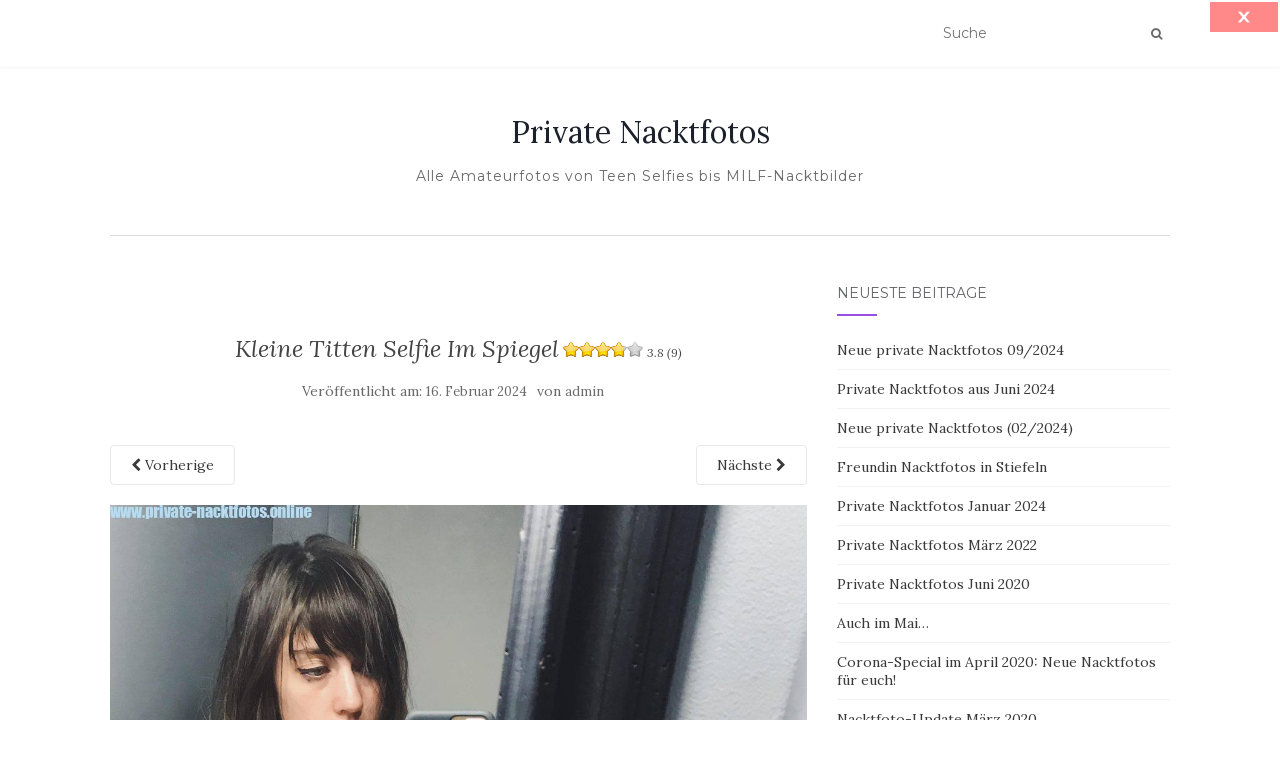

--- FILE ---
content_type: text/html; charset=UTF-8
request_url: https://www.private-nacktfotos.online/neue-private-nacktfotos-02-2024/kleine-titten-selfie-im-spiegel-2/
body_size: 11143
content:
<!doctype html>
	<!--[if !IE]>
	<html class="no-js non-ie" lang="de"> <![endif]-->
	<!--[if IE 7 ]>
	<html class="no-js ie7" lang="de"> <![endif]-->
	<!--[if IE 8 ]>
	<html class="no-js ie8" lang="de"> <![endif]-->
	<!--[if IE 9 ]>
	<html class="no-js ie9" lang="de"> <![endif]-->
	<!--[if gt IE 9]><!-->
<html class="no-js" lang="de"> <!--<![endif]-->
<head>
<meta charset="UTF-8">
<meta name="viewport" content="width=device-width, initial-scale=1">
<link rel="profile" href="http://gmpg.org/xfn/11">
<link rel="pingback" href="https://www.private-nacktfotos.online/xmlrpc.php">

<title>Kleine Titten Selfie Im Spiegel &#8211; Private Nacktfotos</title>
<meta name='robots' content='max-image-preview:large' />
	<style>img:is([sizes="auto" i], [sizes^="auto," i]) { contain-intrinsic-size: 3000px 1500px }</style>
	<link rel='dns-prefetch' href='//www.googletagmanager.com' />
<link rel='dns-prefetch' href='//fonts.googleapis.com' />
<link rel="alternate" type="application/rss+xml" title="Private Nacktfotos &raquo; Feed" href="https://www.private-nacktfotos.online/feed/" />
<link rel="alternate" type="application/rss+xml" title="Private Nacktfotos &raquo; Kommentar-Feed" href="https://www.private-nacktfotos.online/comments/feed/" />
<script type="text/javascript">
/* <![CDATA[ */
window._wpemojiSettings = {"baseUrl":"https:\/\/s.w.org\/images\/core\/emoji\/15.0.3\/72x72\/","ext":".png","svgUrl":"https:\/\/s.w.org\/images\/core\/emoji\/15.0.3\/svg\/","svgExt":".svg","source":{"concatemoji":"https:\/\/www.private-nacktfotos.online\/wp-includes\/js\/wp-emoji-release.min.js?ver=6.7.4"}};
/*! This file is auto-generated */
!function(i,n){var o,s,e;function c(e){try{var t={supportTests:e,timestamp:(new Date).valueOf()};sessionStorage.setItem(o,JSON.stringify(t))}catch(e){}}function p(e,t,n){e.clearRect(0,0,e.canvas.width,e.canvas.height),e.fillText(t,0,0);var t=new Uint32Array(e.getImageData(0,0,e.canvas.width,e.canvas.height).data),r=(e.clearRect(0,0,e.canvas.width,e.canvas.height),e.fillText(n,0,0),new Uint32Array(e.getImageData(0,0,e.canvas.width,e.canvas.height).data));return t.every(function(e,t){return e===r[t]})}function u(e,t,n){switch(t){case"flag":return n(e,"\ud83c\udff3\ufe0f\u200d\u26a7\ufe0f","\ud83c\udff3\ufe0f\u200b\u26a7\ufe0f")?!1:!n(e,"\ud83c\uddfa\ud83c\uddf3","\ud83c\uddfa\u200b\ud83c\uddf3")&&!n(e,"\ud83c\udff4\udb40\udc67\udb40\udc62\udb40\udc65\udb40\udc6e\udb40\udc67\udb40\udc7f","\ud83c\udff4\u200b\udb40\udc67\u200b\udb40\udc62\u200b\udb40\udc65\u200b\udb40\udc6e\u200b\udb40\udc67\u200b\udb40\udc7f");case"emoji":return!n(e,"\ud83d\udc26\u200d\u2b1b","\ud83d\udc26\u200b\u2b1b")}return!1}function f(e,t,n){var r="undefined"!=typeof WorkerGlobalScope&&self instanceof WorkerGlobalScope?new OffscreenCanvas(300,150):i.createElement("canvas"),a=r.getContext("2d",{willReadFrequently:!0}),o=(a.textBaseline="top",a.font="600 32px Arial",{});return e.forEach(function(e){o[e]=t(a,e,n)}),o}function t(e){var t=i.createElement("script");t.src=e,t.defer=!0,i.head.appendChild(t)}"undefined"!=typeof Promise&&(o="wpEmojiSettingsSupports",s=["flag","emoji"],n.supports={everything:!0,everythingExceptFlag:!0},e=new Promise(function(e){i.addEventListener("DOMContentLoaded",e,{once:!0})}),new Promise(function(t){var n=function(){try{var e=JSON.parse(sessionStorage.getItem(o));if("object"==typeof e&&"number"==typeof e.timestamp&&(new Date).valueOf()<e.timestamp+604800&&"object"==typeof e.supportTests)return e.supportTests}catch(e){}return null}();if(!n){if("undefined"!=typeof Worker&&"undefined"!=typeof OffscreenCanvas&&"undefined"!=typeof URL&&URL.createObjectURL&&"undefined"!=typeof Blob)try{var e="postMessage("+f.toString()+"("+[JSON.stringify(s),u.toString(),p.toString()].join(",")+"));",r=new Blob([e],{type:"text/javascript"}),a=new Worker(URL.createObjectURL(r),{name:"wpTestEmojiSupports"});return void(a.onmessage=function(e){c(n=e.data),a.terminate(),t(n)})}catch(e){}c(n=f(s,u,p))}t(n)}).then(function(e){for(var t in e)n.supports[t]=e[t],n.supports.everything=n.supports.everything&&n.supports[t],"flag"!==t&&(n.supports.everythingExceptFlag=n.supports.everythingExceptFlag&&n.supports[t]);n.supports.everythingExceptFlag=n.supports.everythingExceptFlag&&!n.supports.flag,n.DOMReady=!1,n.readyCallback=function(){n.DOMReady=!0}}).then(function(){return e}).then(function(){var e;n.supports.everything||(n.readyCallback(),(e=n.source||{}).concatemoji?t(e.concatemoji):e.wpemoji&&e.twemoji&&(t(e.twemoji),t(e.wpemoji)))}))}((window,document),window._wpemojiSettings);
/* ]]> */
</script>
<style id='wp-emoji-styles-inline-css' type='text/css'>

	img.wp-smiley, img.emoji {
		display: inline !important;
		border: none !important;
		box-shadow: none !important;
		height: 1em !important;
		width: 1em !important;
		margin: 0 0.07em !important;
		vertical-align: -0.1em !important;
		background: none !important;
		padding: 0 !important;
	}
</style>
<link rel='stylesheet' id='wp-block-library-css' href='https://www.private-nacktfotos.online/wp-includes/css/dist/block-library/style.min.css?ver=6.7.4' type='text/css' media='all' />
<style id='classic-theme-styles-inline-css' type='text/css'>
/*! This file is auto-generated */
.wp-block-button__link{color:#fff;background-color:#32373c;border-radius:9999px;box-shadow:none;text-decoration:none;padding:calc(.667em + 2px) calc(1.333em + 2px);font-size:1.125em}.wp-block-file__button{background:#32373c;color:#fff;text-decoration:none}
</style>
<style id='global-styles-inline-css' type='text/css'>
:root{--wp--preset--aspect-ratio--square: 1;--wp--preset--aspect-ratio--4-3: 4/3;--wp--preset--aspect-ratio--3-4: 3/4;--wp--preset--aspect-ratio--3-2: 3/2;--wp--preset--aspect-ratio--2-3: 2/3;--wp--preset--aspect-ratio--16-9: 16/9;--wp--preset--aspect-ratio--9-16: 9/16;--wp--preset--color--black: #000000;--wp--preset--color--cyan-bluish-gray: #abb8c3;--wp--preset--color--white: #ffffff;--wp--preset--color--pale-pink: #f78da7;--wp--preset--color--vivid-red: #cf2e2e;--wp--preset--color--luminous-vivid-orange: #ff6900;--wp--preset--color--luminous-vivid-amber: #fcb900;--wp--preset--color--light-green-cyan: #7bdcb5;--wp--preset--color--vivid-green-cyan: #00d084;--wp--preset--color--pale-cyan-blue: #8ed1fc;--wp--preset--color--vivid-cyan-blue: #0693e3;--wp--preset--color--vivid-purple: #9b51e0;--wp--preset--gradient--vivid-cyan-blue-to-vivid-purple: linear-gradient(135deg,rgba(6,147,227,1) 0%,rgb(155,81,224) 100%);--wp--preset--gradient--light-green-cyan-to-vivid-green-cyan: linear-gradient(135deg,rgb(122,220,180) 0%,rgb(0,208,130) 100%);--wp--preset--gradient--luminous-vivid-amber-to-luminous-vivid-orange: linear-gradient(135deg,rgba(252,185,0,1) 0%,rgba(255,105,0,1) 100%);--wp--preset--gradient--luminous-vivid-orange-to-vivid-red: linear-gradient(135deg,rgba(255,105,0,1) 0%,rgb(207,46,46) 100%);--wp--preset--gradient--very-light-gray-to-cyan-bluish-gray: linear-gradient(135deg,rgb(238,238,238) 0%,rgb(169,184,195) 100%);--wp--preset--gradient--cool-to-warm-spectrum: linear-gradient(135deg,rgb(74,234,220) 0%,rgb(151,120,209) 20%,rgb(207,42,186) 40%,rgb(238,44,130) 60%,rgb(251,105,98) 80%,rgb(254,248,76) 100%);--wp--preset--gradient--blush-light-purple: linear-gradient(135deg,rgb(255,206,236) 0%,rgb(152,150,240) 100%);--wp--preset--gradient--blush-bordeaux: linear-gradient(135deg,rgb(254,205,165) 0%,rgb(254,45,45) 50%,rgb(107,0,62) 100%);--wp--preset--gradient--luminous-dusk: linear-gradient(135deg,rgb(255,203,112) 0%,rgb(199,81,192) 50%,rgb(65,88,208) 100%);--wp--preset--gradient--pale-ocean: linear-gradient(135deg,rgb(255,245,203) 0%,rgb(182,227,212) 50%,rgb(51,167,181) 100%);--wp--preset--gradient--electric-grass: linear-gradient(135deg,rgb(202,248,128) 0%,rgb(113,206,126) 100%);--wp--preset--gradient--midnight: linear-gradient(135deg,rgb(2,3,129) 0%,rgb(40,116,252) 100%);--wp--preset--font-size--small: 13px;--wp--preset--font-size--medium: 20px;--wp--preset--font-size--large: 36px;--wp--preset--font-size--x-large: 42px;--wp--preset--spacing--20: 0.44rem;--wp--preset--spacing--30: 0.67rem;--wp--preset--spacing--40: 1rem;--wp--preset--spacing--50: 1.5rem;--wp--preset--spacing--60: 2.25rem;--wp--preset--spacing--70: 3.38rem;--wp--preset--spacing--80: 5.06rem;--wp--preset--shadow--natural: 6px 6px 9px rgba(0, 0, 0, 0.2);--wp--preset--shadow--deep: 12px 12px 50px rgba(0, 0, 0, 0.4);--wp--preset--shadow--sharp: 6px 6px 0px rgba(0, 0, 0, 0.2);--wp--preset--shadow--outlined: 6px 6px 0px -3px rgba(255, 255, 255, 1), 6px 6px rgba(0, 0, 0, 1);--wp--preset--shadow--crisp: 6px 6px 0px rgba(0, 0, 0, 1);}:where(.is-layout-flex){gap: 0.5em;}:where(.is-layout-grid){gap: 0.5em;}body .is-layout-flex{display: flex;}.is-layout-flex{flex-wrap: wrap;align-items: center;}.is-layout-flex > :is(*, div){margin: 0;}body .is-layout-grid{display: grid;}.is-layout-grid > :is(*, div){margin: 0;}:where(.wp-block-columns.is-layout-flex){gap: 2em;}:where(.wp-block-columns.is-layout-grid){gap: 2em;}:where(.wp-block-post-template.is-layout-flex){gap: 1.25em;}:where(.wp-block-post-template.is-layout-grid){gap: 1.25em;}.has-black-color{color: var(--wp--preset--color--black) !important;}.has-cyan-bluish-gray-color{color: var(--wp--preset--color--cyan-bluish-gray) !important;}.has-white-color{color: var(--wp--preset--color--white) !important;}.has-pale-pink-color{color: var(--wp--preset--color--pale-pink) !important;}.has-vivid-red-color{color: var(--wp--preset--color--vivid-red) !important;}.has-luminous-vivid-orange-color{color: var(--wp--preset--color--luminous-vivid-orange) !important;}.has-luminous-vivid-amber-color{color: var(--wp--preset--color--luminous-vivid-amber) !important;}.has-light-green-cyan-color{color: var(--wp--preset--color--light-green-cyan) !important;}.has-vivid-green-cyan-color{color: var(--wp--preset--color--vivid-green-cyan) !important;}.has-pale-cyan-blue-color{color: var(--wp--preset--color--pale-cyan-blue) !important;}.has-vivid-cyan-blue-color{color: var(--wp--preset--color--vivid-cyan-blue) !important;}.has-vivid-purple-color{color: var(--wp--preset--color--vivid-purple) !important;}.has-black-background-color{background-color: var(--wp--preset--color--black) !important;}.has-cyan-bluish-gray-background-color{background-color: var(--wp--preset--color--cyan-bluish-gray) !important;}.has-white-background-color{background-color: var(--wp--preset--color--white) !important;}.has-pale-pink-background-color{background-color: var(--wp--preset--color--pale-pink) !important;}.has-vivid-red-background-color{background-color: var(--wp--preset--color--vivid-red) !important;}.has-luminous-vivid-orange-background-color{background-color: var(--wp--preset--color--luminous-vivid-orange) !important;}.has-luminous-vivid-amber-background-color{background-color: var(--wp--preset--color--luminous-vivid-amber) !important;}.has-light-green-cyan-background-color{background-color: var(--wp--preset--color--light-green-cyan) !important;}.has-vivid-green-cyan-background-color{background-color: var(--wp--preset--color--vivid-green-cyan) !important;}.has-pale-cyan-blue-background-color{background-color: var(--wp--preset--color--pale-cyan-blue) !important;}.has-vivid-cyan-blue-background-color{background-color: var(--wp--preset--color--vivid-cyan-blue) !important;}.has-vivid-purple-background-color{background-color: var(--wp--preset--color--vivid-purple) !important;}.has-black-border-color{border-color: var(--wp--preset--color--black) !important;}.has-cyan-bluish-gray-border-color{border-color: var(--wp--preset--color--cyan-bluish-gray) !important;}.has-white-border-color{border-color: var(--wp--preset--color--white) !important;}.has-pale-pink-border-color{border-color: var(--wp--preset--color--pale-pink) !important;}.has-vivid-red-border-color{border-color: var(--wp--preset--color--vivid-red) !important;}.has-luminous-vivid-orange-border-color{border-color: var(--wp--preset--color--luminous-vivid-orange) !important;}.has-luminous-vivid-amber-border-color{border-color: var(--wp--preset--color--luminous-vivid-amber) !important;}.has-light-green-cyan-border-color{border-color: var(--wp--preset--color--light-green-cyan) !important;}.has-vivid-green-cyan-border-color{border-color: var(--wp--preset--color--vivid-green-cyan) !important;}.has-pale-cyan-blue-border-color{border-color: var(--wp--preset--color--pale-cyan-blue) !important;}.has-vivid-cyan-blue-border-color{border-color: var(--wp--preset--color--vivid-cyan-blue) !important;}.has-vivid-purple-border-color{border-color: var(--wp--preset--color--vivid-purple) !important;}.has-vivid-cyan-blue-to-vivid-purple-gradient-background{background: var(--wp--preset--gradient--vivid-cyan-blue-to-vivid-purple) !important;}.has-light-green-cyan-to-vivid-green-cyan-gradient-background{background: var(--wp--preset--gradient--light-green-cyan-to-vivid-green-cyan) !important;}.has-luminous-vivid-amber-to-luminous-vivid-orange-gradient-background{background: var(--wp--preset--gradient--luminous-vivid-amber-to-luminous-vivid-orange) !important;}.has-luminous-vivid-orange-to-vivid-red-gradient-background{background: var(--wp--preset--gradient--luminous-vivid-orange-to-vivid-red) !important;}.has-very-light-gray-to-cyan-bluish-gray-gradient-background{background: var(--wp--preset--gradient--very-light-gray-to-cyan-bluish-gray) !important;}.has-cool-to-warm-spectrum-gradient-background{background: var(--wp--preset--gradient--cool-to-warm-spectrum) !important;}.has-blush-light-purple-gradient-background{background: var(--wp--preset--gradient--blush-light-purple) !important;}.has-blush-bordeaux-gradient-background{background: var(--wp--preset--gradient--blush-bordeaux) !important;}.has-luminous-dusk-gradient-background{background: var(--wp--preset--gradient--luminous-dusk) !important;}.has-pale-ocean-gradient-background{background: var(--wp--preset--gradient--pale-ocean) !important;}.has-electric-grass-gradient-background{background: var(--wp--preset--gradient--electric-grass) !important;}.has-midnight-gradient-background{background: var(--wp--preset--gradient--midnight) !important;}.has-small-font-size{font-size: var(--wp--preset--font-size--small) !important;}.has-medium-font-size{font-size: var(--wp--preset--font-size--medium) !important;}.has-large-font-size{font-size: var(--wp--preset--font-size--large) !important;}.has-x-large-font-size{font-size: var(--wp--preset--font-size--x-large) !important;}
:where(.wp-block-post-template.is-layout-flex){gap: 1.25em;}:where(.wp-block-post-template.is-layout-grid){gap: 1.25em;}
:where(.wp-block-columns.is-layout-flex){gap: 2em;}:where(.wp-block-columns.is-layout-grid){gap: 2em;}
:root :where(.wp-block-pullquote){font-size: 1.5em;line-height: 1.6;}
</style>
<link rel='stylesheet' id='yasrcss-css' href='https://www.private-nacktfotos.online/wp-content/plugins/yet-another-stars-rating/includes/css/yasr.css?ver=3.4.13' type='text/css' media='all' />
<style id='yasrcss-inline-css' type='text/css'>

            .yasr-star-rating {
                background-image: url('https://www.private-nacktfotos.online/wp-content/plugins/yet-another-stars-rating/includes/img/star_oxy_0.svg');
            }
            .yasr-star-rating .yasr-star-value {
                background: url('https://www.private-nacktfotos.online/wp-content/plugins/yet-another-stars-rating/includes/img/star_oxy_1.svg') ;
            }
</style>
<link rel='stylesheet' id='activello-bootstrap-css' href='https://www.private-nacktfotos.online/wp-content/themes/activello/assets/css/bootstrap.min.css?ver=6.7.4' type='text/css' media='all' />
<link rel='stylesheet' id='activello-icons-css' href='https://www.private-nacktfotos.online/wp-content/themes/activello/assets/css/font-awesome.min.css?ver=6.7.4' type='text/css' media='all' />
<link rel='stylesheet' id='activello-fonts-css' href='//fonts.googleapis.com/css?family=Lora%3A400%2C400italic%2C700%2C700italic%7CMontserrat%3A400%2C700%7CMaven+Pro%3A400%2C700&#038;ver=6.7.4' type='text/css' media='all' />
<link rel='stylesheet' id='activello-style-css' href='https://www.private-nacktfotos.online/wp-content/themes/activello/style.css?ver=6.7.4' type='text/css' media='all' />
<script type="text/javascript" src="https://www.private-nacktfotos.online/wp-includes/js/jquery/jquery.min.js?ver=3.7.1" id="jquery-core-js"></script>
<script type="text/javascript" src="https://www.private-nacktfotos.online/wp-includes/js/jquery/jquery-migrate.min.js?ver=3.4.1" id="jquery-migrate-js"></script>
<script type="text/javascript" src="https://www.private-nacktfotos.online/wp-content/themes/activello/assets/js/vendor/modernizr.min.js?ver=6.7.4" id="activello-modernizr-js"></script>
<script type="text/javascript" src="https://www.private-nacktfotos.online/wp-content/themes/activello/assets/js/vendor/bootstrap.min.js?ver=6.7.4" id="activello-bootstrapjs-js"></script>
<script type="text/javascript" src="https://www.private-nacktfotos.online/wp-content/themes/activello/assets/js/functions.min.js?ver=6.7.4" id="activello-functions-js"></script>

<!-- Google Tag (gtac.js) durch Site-Kit hinzugefügt -->

<!-- Von Site Kit hinzugefügtes Google-Analytics-Snippet -->
<script type="text/javascript" src="https://www.googletagmanager.com/gtag/js?id=G-WGNWKSJDDN" id="google_gtagjs-js" async></script>
<script type="text/javascript" id="google_gtagjs-js-after">
/* <![CDATA[ */
window.dataLayer = window.dataLayer || [];function gtag(){dataLayer.push(arguments);}
gtag("set","linker",{"domains":["www.private-nacktfotos.online"]});
gtag("js", new Date());
gtag("set", "developer_id.dZTNiMT", true);
gtag("config", "G-WGNWKSJDDN");
/* ]]> */
</script>

<!-- Das Snippet mit dem schließenden Google-Tag (gtag.js) wurde von Site Kit hinzugefügt -->
<link rel="https://api.w.org/" href="https://www.private-nacktfotos.online/wp-json/" /><link rel="alternate" title="JSON" type="application/json" href="https://www.private-nacktfotos.online/wp-json/wp/v2/media/2543" /><link rel="EditURI" type="application/rsd+xml" title="RSD" href="https://www.private-nacktfotos.online/xmlrpc.php?rsd" />
<meta name="generator" content="WordPress 6.7.4" />
<link rel='shortlink' href='https://www.private-nacktfotos.online/?p=2543' />
<link rel="alternate" title="oEmbed (JSON)" type="application/json+oembed" href="https://www.private-nacktfotos.online/wp-json/oembed/1.0/embed?url=https%3A%2F%2Fwww.private-nacktfotos.online%2Fneue-private-nacktfotos-02-2024%2Fkleine-titten-selfie-im-spiegel-2%2F" />
<meta name="generator" content="Site Kit by Google 1.149.0" />
		<script>
		(function(h,o,t,j,a,r){
			h.hj=h.hj||function(){(h.hj.q=h.hj.q||[]).push(arguments)};
			h._hjSettings={hjid:2103153,hjsv:5};
			a=o.getElementsByTagName('head')[0];
			r=o.createElement('script');r.async=1;
			r.src=t+h._hjSettings.hjid+j+h._hjSettings.hjsv;
			a.appendChild(r);
		})(window,document,'//static.hotjar.com/c/hotjar-','.js?sv=');
		</script>
		<style type="text/css">a:hover, a:focus, article.post .post-categories a:hover, article.post .post-categories a:focus, .entry-title a:hover, .entry-title a:focus, .entry-meta a:hover, .entry-meta a:focus, .entry-footer a:hover, .entry-footer a:focus, .read-more a:hover, .read-more a:focus, .social-icons a:hover, .social-icons a:focus, .flex-caption .post-categories a:hover, .flex-caption .post-categories a:focus, .flex-caption .read-more a:hover, .flex-caption .read-more a:focus, .flex-caption h2:hover, .flex-caption h2:focus-within, .comment-meta.commentmetadata a:hover, .comment-meta.commentmetadata a:focus, .post-inner-content .cat-item a:hover, .post-inner-content .cat-item a:focus, .navbar-default .navbar-nav > .active > a, .navbar-default .navbar-nav > .active > a:hover, .navbar-default .navbar-nav > .active > a:focus, .navbar-default .navbar-nav > li > a:hover, .navbar-default .navbar-nav > li > a:focus, .navbar-default .navbar-nav > .open > a, .navbar-default .navbar-nav > .open > a:hover, blockquote:before, .navbar-default .navbar-nav > .open > a:focus, .cat-title a, .single .entry-content a, .site-info a:hover, .site-info a:focus {color:#994fe2}article.post .post-categories:after, .post-inner-content .cat-item:after, #secondary .widget-title:after, .dropdown-menu>.active>a, .dropdown-menu>.active>a:hover, .dropdown-menu>.active>a:focus {background:#994fe2}.label-default[href]:hover, .label-default[href]:focus, .btn-default:hover, .btn-default:focus, .btn-default:active, .btn-default.active, #image-navigation .nav-previous a:hover, #image-navigation .nav-previous a:focus, #image-navigation .nav-next a:hover, #image-navigation .nav-next a:focus, .woocommerce #respond input#submit:hover, .woocommerce #respond input#submit:focus, .woocommerce a.button:hover, .woocommerce a.button:focus, .woocommerce button.button:hover, .woocommerce button.button:focus, .woocommerce input.button:hover, .woocommerce input.button:focus, .woocommerce #respond input#submit.alt:hover, .woocommerce #respond input#submit.alt:focus, .woocommerce a.button.alt:hover, .woocommerce a.button.alt:focus, .woocommerce button.button.alt:hover, .woocommerce button.button.alt:focus, .woocommerce input.button.alt:hover, .woocommerce input.button.alt:focus, .input-group-btn:last-child>.btn:hover, .input-group-btn:last-child>.btn:focus, .scroll-to-top:hover, .scroll-to-top:focus, button, html input[type=button]:hover, html input[type=button]:focus, input[type=reset]:hover, input[type=reset]:focus, .comment-list li .comment-body:after, .page-links a:hover span, .page-links a:focus span, .page-links span, input[type=submit]:hover, input[type=submit]:focus, .comment-form #submit:hover, .comment-form #submit:focus, .tagcloud a:hover, .tagcloud a:focus, .single .entry-content a:hover, .single .entry-content a:focus, .navbar-default .navbar-nav .open .dropdown-menu > li > a:hover, .dropdown-menu> li> a:hover, .dropdown-menu> li> a:focus, .navbar-default .navbar-nav .open .dropdown-menu > li > a:focus {background-color:#994fe2; }input[type="text"]:focus, input[type="email"]:focus, input[type="tel"]:focus, input[type="url"]:focus, input[type="password"]:focus, input[type="search"]:focus, textarea:focus { outline-color: #994fe2; }</style>	<style type="text/css">
		#social li{
			display: inline-block;
		}
		#social li,
		#social ul {
			border: 0!important;
			list-style: none;
			padding-left: 0;
			text-align: center;
		}
		#social li a[href*="twitter.com"] .fa:before,
		.fa-twitter:before {
			content: "\f099"
		}
		#social li a[href*="facebook.com"] .fa:before,
		.fa-facebook-f:before,
		.fa-facebook:before {
			content: "\f09a"
		}
		#social li a[href*="github.com"] .fa:before,
		.fa-github:before {
			content: "\f09b"
		}
		#social li a[href*="/feed"] .fa:before,
		.fa-rss:before {
			content: "\f09e"
		}
		#social li a[href*="pinterest.com"] .fa:before,
		.fa-pinterest:before {
			content: "\f0d2"
		}
		#social li a[href*="plus.google.com"] .fa:before,
		.fa-google-plus:before {
			content: "\f0d5"
		}
		#social li a[href*="linkedin.com"] .fa:before,
		.fa-linkedin:before {
			content: "\f0e1"
		}
		#social li a[href*="youtube.com"] .fa:before,
		.fa-youtube:before {
			content: "\f167"
		}
		#social li a[href*="instagram.com"] .fa:before,
		.fa-instagram:before {
			content: "\f16d"
		}
		#social li a[href*="flickr.com"] .fa:before,
		.fa-flickr:before {
			content: "\f16e"
		}
		#social li a[href*="tumblr.com"] .fa:before,
		.fa-tumblr:before {
			content: "\f173"
		}
		#social li a[href*="dribbble.com"] .fa:before,
		.fa-dribbble:before {
			content: "\f17d"
		}
		#social li a[href*="skype.com"] .fa:before,
		.fa-skype:before {
			content: "\f17e"
		}
		#social li a[href*="foursquare.com"] .fa:before,
		.fa-foursquare:before {
			content: "\f180"
		}
		#social li a[href*="vimeo.com"] .fa:before,
		.fa-vimeo-square:before {
			content: "\f194"
		}
		#social li a[href*="weheartit.com"] .fa:before,
		.fa-heart:before {
			content: "\f004"
		}
		#social li a[href*="spotify.com"] .fa:before,
		.fa-spotify:before {
			content: "\f1bc"
		}
		#social li a[href*="soundcloud.com"] .fa:before,
		.fa-soundcloud:before {
			content: "\f1be"
		}
	</style>
</head>

<body class="attachment attachment-template-default single single-attachment postid-2543 attachmentid-2543 attachment-jpeg has-sidebar-right">
<div id="page" class="hfeed site">

	<header id="masthead" class="site-header" role="banner">
		<nav class="navbar navbar-default" role="navigation">
			<div class="container">
				<div class="row">
					<div class="site-navigation-inner col-sm-12">
						<div class="navbar-header">
							<button type="button" class="btn navbar-toggle" data-toggle="collapse" data-target=".navbar-ex1-collapse">
								<span class="sr-only">Navigation ein-/ausschalten</span>
								<span class="icon-bar"></span>
								<span class="icon-bar"></span>
								<span class="icon-bar"></span>
							</button>
						</div>
						<div class="collapse navbar-collapse navbar-ex1-collapse"><ul class="nav navbar-nav"></ul></div>
						<div class="nav-search"><form action="https://www.private-nacktfotos.online/" method="get"><input type="text" name="s" value="" placeholder="Suche"><button type="submit" class="header-search-icon" name="submit" id="searchsubmit" value="Suche"><i class="fa fa-search"></i></button></form>							
						</div>
					</div>
				</div>
			</div>
		</nav><!-- .site-navigation -->

		
		<div class="container">
			<div id="logo">
				<span class="site-name">
																			<a class="navbar-brand" href="https://www.private-nacktfotos.online/" title="Private Nacktfotos" rel="home">Private Nacktfotos</a>
									
									</span><!-- end of .site-name -->

									<div class="tagline">Alle Amateurfotos von Teen Selfies bis MILF-Nacktbilder</div>
							</div><!-- end of #logo -->

						<div id="line"></div>
					</div>

	</header><!-- #masthead -->


	<div id="content" class="site-content">

		<div class="top-section">
					</div>

		<div class="container main-content-area">

									
			<div class="row">
				<div class="main-content-inner col-sm-12 col-md-8 ">

							<div class="post-inner-content">
					<article id="post-2543" class="post-2543 attachment type-attachment status-inherit hentry">
						<header class="entry-header">
							<h1 class="entry-title">Kleine Titten Selfie Im Spiegel<div class="yasr-vv-stars-title-container"><div class='yasr-stars-title yasr-rater-stars'
                          id='yasr-visitor-votes-readonly-rater-2d7d97d66f37e'
                          data-rating='3.8'
                          data-rater-starsize='16'
                          data-rater-postid='2543'
                          data-rater-readonly='true'
                          data-readonly-attribute='true'
                      ></div><span class='yasr-stars-title-average'>3.8 (9)</span></div></h1>

							<div class="entry-meta">
								<span class="posted-on">Ver&ouml;ffentlicht am: <a href="https://www.private-nacktfotos.online/neue-private-nacktfotos-02-2024/kleine-titten-selfie-im-spiegel-2/" rel="bookmark"><time class="entry-date published" datetime="2024-02-16T09:25:09+01:00">16. Februar 2024</time></a></span>von <span class="author vcard"><a class="url fn n" href="https://www.private-nacktfotos.online/author/admin/">admin</a></span>							</div><!-- .entry-meta -->

							<nav role="navigation" id="image-navigation" class="navigation-image nav-links">
								<div class="nav-previous"><a href='https://www.private-nacktfotos.online/neue-private-nacktfotos-02-2024/iphone-selfie-nacktfoto-privat/'><i class="fa fa-chevron-left"></i> Vorherige</a></div>
								<div class="nav-next"><a href='https://www.private-nacktfotos.online/neue-private-nacktfotos-02-2024/lilly-nacktfoto-privat-freundin-amateur-foto/'>N&auml;chste <i class="fa fa-chevron-right"></i></a></div>
							</nav><!-- #image-navigation -->
						</header><!-- .entry-header -->

						<div class="entry-content">

							<div class="entry-attachment">
								<div class="attachment">
									
									<a href="https://www.private-nacktfotos.online/neue-private-nacktfotos-02-2024/lilly-nacktfoto-privat-freundin-amateur-foto/" title="Kleine Titten Selfie Im Spiegel3.8 (9)" rel="attachment"><img width="900" height="1200" src="https://www.private-nacktfotos.online/wp-content/uploads/2024/02/kleine-titten-selfie-im-spiegel-scaled.jpg?v=1708071922" class="attachment-1200x1200 size-1200x1200" alt="Kleine Titten Selfie Im Spiegel" decoding="async" fetchpriority="high" srcset="https://www.private-nacktfotos.online/wp-content/uploads/2024/02/kleine-titten-selfie-im-spiegel-scaled.jpg?v=1708071922 1920w, https://www.private-nacktfotos.online/wp-content/uploads/2024/02/kleine-titten-selfie-im-spiegel-225x300.jpg?v=1708071922 225w, https://www.private-nacktfotos.online/wp-content/uploads/2024/02/kleine-titten-selfie-im-spiegel-768x1024.jpg?v=1708071922 768w, https://www.private-nacktfotos.online/wp-content/uploads/2024/02/kleine-titten-selfie-im-spiegel-1152x1536.jpg?v=1708071922 1152w, https://www.private-nacktfotos.online/wp-content/uploads/2024/02/kleine-titten-selfie-im-spiegel-1536x2048.jpg?v=1708071922 1536w" sizes="(max-width: 900px) 100vw, 900px" /></a>
								</div><!-- .attachment -->

															</div><!-- .entry-attachment -->

							<div style='text-align:center' class='yasr-auto-insert-visitor'><!--Yasr Visitor Votes Shortcode--><div id='yasr_visitor_votes_d6ad8e2746d99' class='yasr-visitor-votes'><div class="yasr-custom-text-vv-before yasr-custom-text-vv-before-2543"><strong>Jetzt abstimmen:</strong> Wie gefällt dir dieses Posting? 😉</div><div id='yasr-vv-second-row-container-d6ad8e2746d99'
                                        class='yasr-vv-second-row-container'><div id='yasr-visitor-votes-rater-d6ad8e2746d99'
                                      class='yasr-rater-stars-vv'
                                      data-rater-postid='2543'
                                      data-rating='3.8'
                                      data-rater-starsize='32'
                                      data-rater-readonly='false'
                                      data-rater-nonce='eef99ae471'
                                      data-issingular='true'
                                    ></div><div class="yasr-vv-stats-text-container" id="yasr-vv-stats-text-container-d6ad8e2746d99"><svg xmlns="https://www.w3.org/2000/svg" width="20" height="20"
                                   class="yasr-dashicons-visitor-stats"
                                   data-postid="2543"
                                   id="yasr-stats-dashicon-d6ad8e2746d99">
                                   <path d="M18 18v-16h-4v16h4zM12 18v-11h-4v11h4zM6 18v-8h-4v8h4z"></path>
                               </svg><span id="yasr-vv-text-container-d6ad8e2746d99" class="yasr-vv-text-container">[Gesamt: <span id="yasr-vv-votes-number-container-d6ad8e2746d99">9</span>  Durchschnitt: <span id="yasr-vv-average-container-d6ad8e2746d99">3.8</span>]</span></div><div id='yasr-vv-loader-d6ad8e2746d99' class='yasr-vv-container-loader'></div></div><div id='yasr-vv-bottom-container-d6ad8e2746d99'
                              class='yasr-vv-bottom-container'
                              style='display:none'></div></div><!--End Yasr Visitor Votes Shortcode--></div>							
						</div><!-- .entry-content -->

						<footer class="entry-meta">
						</footer><!-- .entry-meta -->
					</article><!-- #post-2543 -->
				</div>
				
			
</div>

		            
		<div id="secondary" class="widget-area col-sm-12 col-md-4" role="complementary">
			<div class="inner">
								
		<aside id="recent-posts-2" class="widget widget_recent_entries">
		<h3 class="widget-title">Neueste Beiträge</h3>
		<ul>
											<li>
					<a href="https://www.private-nacktfotos.online/neue-private-nacktfotos-09-2024/">Neue private Nacktfotos 09/2024</a>
									</li>
											<li>
					<a href="https://www.private-nacktfotos.online/private-nacktfotos-aus-juni-2024/">Private Nacktfotos aus Juni 2024</a>
									</li>
											<li>
					<a href="https://www.private-nacktfotos.online/neue-private-nacktfotos-02-2024/">Neue private Nacktfotos (02/2024)</a>
									</li>
											<li>
					<a href="https://www.private-nacktfotos.online/freundin-nacktfotos-in-stiefeln/">Freundin Nacktfotos in Stiefeln</a>
									</li>
											<li>
					<a href="https://www.private-nacktfotos.online/private-nacktfotos-januar-2024/">Private Nacktfotos Januar 2024</a>
									</li>
											<li>
					<a href="https://www.private-nacktfotos.online/private-nacktfotos-maerz-2022/">Private Nacktfotos März 2022</a>
									</li>
											<li>
					<a href="https://www.private-nacktfotos.online/private-nacktfotos-juni-2020/">Private Nacktfotos Juni 2020</a>
									</li>
											<li>
					<a href="https://www.private-nacktfotos.online/auch-im-mai/">Auch im Mai&#8230;</a>
									</li>
											<li>
					<a href="https://www.private-nacktfotos.online/corona-special-im-april-2020-neue-nacktfotos-fuer-euch/">Corona-Special im April 2020: Neue Nacktfotos für euch!</a>
									</li>
											<li>
					<a href="https://www.private-nacktfotos.online/nacktfoto-update-maerz-2020/">Nacktfoto-Update März 2020</a>
									</li>
					</ul>

		</aside><aside id="block-4" class="widget widget_block"><a href="https://vxcsh.net/163/10471//https%3A%2F%2Fersties.com%2Fwelcome%2F716%3Fw%3D10471%26ws%3D%26adtv%3D195037_bnmngr_ce479_761e" target="_blank"><img decoding="async" src="https://www.flibzee.com/pimage/ersties/neutral/s/DE/w300/h250/20211115_ersties_f18_03_716.jpg" border="0"></a></aside><aside id="archives-2" class="widget widget_archive"><h3 class="widget-title">Unser Foto-Archiv</h3>		<label class="screen-reader-text" for="archives-dropdown-2">Unser Foto-Archiv</label>
		<select id="archives-dropdown-2" name="archive-dropdown">
			
			<option value="">Monat auswählen</option>
				<option value='https://www.private-nacktfotos.online/2024/09/'> September 2024 </option>
	<option value='https://www.private-nacktfotos.online/2024/06/'> Juni 2024 </option>
	<option value='https://www.private-nacktfotos.online/2024/02/'> Februar 2024 </option>
	<option value='https://www.private-nacktfotos.online/2024/01/'> Januar 2024 </option>
	<option value='https://www.private-nacktfotos.online/2022/03/'> März 2022 </option>
	<option value='https://www.private-nacktfotos.online/2020/06/'> Juni 2020 </option>
	<option value='https://www.private-nacktfotos.online/2020/05/'> Mai 2020 </option>
	<option value='https://www.private-nacktfotos.online/2020/04/'> April 2020 </option>
	<option value='https://www.private-nacktfotos.online/2020/03/'> März 2020 </option>
	<option value='https://www.private-nacktfotos.online/2020/02/'> Februar 2020 </option>
	<option value='https://www.private-nacktfotos.online/2020/01/'> Januar 2020 </option>
	<option value='https://www.private-nacktfotos.online/2019/12/'> Dezember 2019 </option>
	<option value='https://www.private-nacktfotos.online/2019/11/'> November 2019 </option>
	<option value='https://www.private-nacktfotos.online/2019/10/'> Oktober 2019 </option>
	<option value='https://www.private-nacktfotos.online/2019/08/'> August 2019 </option>
	<option value='https://www.private-nacktfotos.online/2019/07/'> Juli 2019 </option>
	<option value='https://www.private-nacktfotos.online/2019/06/'> Juni 2019 </option>
	<option value='https://www.private-nacktfotos.online/2019/05/'> Mai 2019 </option>
	<option value='https://www.private-nacktfotos.online/2018/03/'> März 2018 </option>
	<option value='https://www.private-nacktfotos.online/2017/12/'> Dezember 2017 </option>
	<option value='https://www.private-nacktfotos.online/2017/02/'> Februar 2017 </option>
	<option value='https://www.private-nacktfotos.online/2017/01/'> Januar 2017 </option>
	<option value='https://www.private-nacktfotos.online/2016/12/'> Dezember 2016 </option>
	<option value='https://www.private-nacktfotos.online/2016/11/'> November 2016 </option>
	<option value='https://www.private-nacktfotos.online/2016/10/'> Oktober 2016 </option>

		</select>

			<script type="text/javascript">
/* <![CDATA[ */

(function() {
	var dropdown = document.getElementById( "archives-dropdown-2" );
	function onSelectChange() {
		if ( dropdown.options[ dropdown.selectedIndex ].value !== '' ) {
			document.location.href = this.options[ this.selectedIndex ].value;
		}
	}
	dropdown.onchange = onSelectChange;
})();

/* ]]> */
</script>
</aside><aside id="tag_cloud-2" class="widget widget_tag_cloud"><h3 class="widget-title">Hier findest Du &#8230;</h3><div class="tagcloud"><a href="https://www.private-nacktfotos.online/tag/2017/" class="tag-cloud-link tag-link-57 tag-link-position-1" style="font-size: 8pt;" aria-label="2017 (1 Eintrag)">2017</a>
<a href="https://www.private-nacktfotos.online/tag/amateur/" class="tag-cloud-link tag-link-18 tag-link-position-2" style="font-size: 19.741935483871pt;" aria-label="amateur (11 Einträge)">amateur</a>
<a href="https://www.private-nacktfotos.online/tag/bild/" class="tag-cloud-link tag-link-60 tag-link-position-3" style="font-size: 8pt;" aria-label="bild (1 Eintrag)">bild</a>
<a href="https://www.private-nacktfotos.online/tag/bukkake/" class="tag-cloud-link tag-link-16 tag-link-position-4" style="font-size: 10.709677419355pt;" aria-label="bukkake (2 Einträge)">bukkake</a>
<a href="https://www.private-nacktfotos.online/tag/busen/" class="tag-cloud-link tag-link-52 tag-link-position-5" style="font-size: 10.709677419355pt;" aria-label="busen (2 Einträge)">busen</a>
<a href="https://www.private-nacktfotos.online/tag/cloud/" class="tag-cloud-link tag-link-70 tag-link-position-6" style="font-size: 8pt;" aria-label="cloud (1 Eintrag)">cloud</a>
<a href="https://www.private-nacktfotos.online/tag/corona/" class="tag-cloud-link tag-link-72 tag-link-position-7" style="font-size: 8pt;" aria-label="corona (1 Eintrag)">corona</a>
<a href="https://www.private-nacktfotos.online/tag/covid19/" class="tag-cloud-link tag-link-73 tag-link-position-8" style="font-size: 8pt;" aria-label="covid19 (1 Eintrag)">covid19</a>
<a href="https://www.private-nacktfotos.online/tag/dildo/" class="tag-cloud-link tag-link-21 tag-link-position-9" style="font-size: 10.709677419355pt;" aria-label="dildo (2 Einträge)">dildo</a>
<a href="https://www.private-nacktfotos.online/tag/ehefrau/" class="tag-cloud-link tag-link-28 tag-link-position-10" style="font-size: 10.709677419355pt;" aria-label="Ehefrau (2 Einträge)">Ehefrau</a>
<a href="https://www.private-nacktfotos.online/tag/entwendet/" class="tag-cloud-link tag-link-71 tag-link-position-11" style="font-size: 8pt;" aria-label="entwendet (1 Eintrag)">entwendet</a>
<a href="https://www.private-nacktfotos.online/tag/erotik/" class="tag-cloud-link tag-link-61 tag-link-position-12" style="font-size: 8pt;" aria-label="erotik (1 Eintrag)">erotik</a>
<a href="https://www.private-nacktfotos.online/tag/erotisch/" class="tag-cloud-link tag-link-8 tag-link-position-13" style="font-size: 10.709677419355pt;" aria-label="erotisch (2 Einträge)">erotisch</a>
<a href="https://www.private-nacktfotos.online/tag/exfreundin/" class="tag-cloud-link tag-link-4 tag-link-position-14" style="font-size: 15.225806451613pt;" aria-label="exfreundin (5 Einträge)">exfreundin</a>
<a href="https://www.private-nacktfotos.online/tag/exposed/" class="tag-cloud-link tag-link-48 tag-link-position-15" style="font-size: 12.516129032258pt;" aria-label="exposed (3 Einträge)">exposed</a>
<a href="https://www.private-nacktfotos.online/tag/flashing/" class="tag-cloud-link tag-link-63 tag-link-position-16" style="font-size: 8pt;" aria-label="flashing (1 Eintrag)">flashing</a>
<a href="https://www.private-nacktfotos.online/tag/fotos/" class="tag-cloud-link tag-link-19 tag-link-position-17" style="font-size: 15.225806451613pt;" aria-label="fotos (5 Einträge)">fotos</a>
<a href="https://www.private-nacktfotos.online/tag/fotze/" class="tag-cloud-link tag-link-69 tag-link-position-18" style="font-size: 8pt;" aria-label="fotze (1 Eintrag)">fotze</a>
<a href="https://www.private-nacktfotos.online/tag/freundin/" class="tag-cloud-link tag-link-3 tag-link-position-19" style="font-size: 19.139784946237pt;" aria-label="freundin (10 Einträge)">freundin</a>
<a href="https://www.private-nacktfotos.online/tag/geklaut/" class="tag-cloud-link tag-link-68 tag-link-position-20" style="font-size: 10.709677419355pt;" aria-label="geklaut (2 Einträge)">geklaut</a>
<a href="https://www.private-nacktfotos.online/tag/gesicht/" class="tag-cloud-link tag-link-15 tag-link-position-21" style="font-size: 12.516129032258pt;" aria-label="gesicht (3 Einträge)">gesicht</a>
<a href="https://www.private-nacktfotos.online/tag/handy/" class="tag-cloud-link tag-link-11 tag-link-position-22" style="font-size: 15.225806451613pt;" aria-label="handy (5 Einträge)">handy</a>
<a href="https://www.private-nacktfotos.online/tag/iphone/" class="tag-cloud-link tag-link-67 tag-link-position-23" style="font-size: 8pt;" aria-label="iphone (1 Eintrag)">iphone</a>
<a href="https://www.private-nacktfotos.online/tag/milf/" class="tag-cloud-link tag-link-20 tag-link-position-24" style="font-size: 10.709677419355pt;" aria-label="milf (2 Einträge)">milf</a>
<a href="https://www.private-nacktfotos.online/tag/nackt/" class="tag-cloud-link tag-link-12 tag-link-position-25" style="font-size: 17.032258064516pt;" aria-label="nackt (7 Einträge)">nackt</a>
<a href="https://www.private-nacktfotos.online/tag/nacktbild/" class="tag-cloud-link tag-link-6 tag-link-position-26" style="font-size: 10.709677419355pt;" aria-label="nacktbild (2 Einträge)">nacktbild</a>
<a href="https://www.private-nacktfotos.online/tag/nacktbilder/" class="tag-cloud-link tag-link-65 tag-link-position-27" style="font-size: 10.709677419355pt;" aria-label="nacktbilder (2 Einträge)">nacktbilder</a>
<a href="https://www.private-nacktfotos.online/tag/nacktfoto/" class="tag-cloud-link tag-link-47 tag-link-position-28" style="font-size: 15.225806451613pt;" aria-label="nacktfoto (5 Einträge)">nacktfoto</a>
<a href="https://www.private-nacktfotos.online/tag/nacktfotos/" class="tag-cloud-link tag-link-5 tag-link-position-29" style="font-size: 19.139784946237pt;" aria-label="nacktfotos (10 Einträge)">nacktfotos</a>
<a href="https://www.private-nacktfotos.online/tag/nude/" class="tag-cloud-link tag-link-66 tag-link-position-30" style="font-size: 8pt;" aria-label="nude (1 Eintrag)">nude</a>
<a href="https://www.private-nacktfotos.online/tag/oben-ohne/" class="tag-cloud-link tag-link-62 tag-link-position-31" style="font-size: 8pt;" aria-label="oben ohne (1 Eintrag)">oben ohne</a>
<a href="https://www.private-nacktfotos.online/tag/pics/" class="tag-cloud-link tag-link-51 tag-link-position-32" style="font-size: 10.709677419355pt;" aria-label="pics (2 Einträge)">pics</a>
<a href="https://www.private-nacktfotos.online/tag/piercings/" class="tag-cloud-link tag-link-50 tag-link-position-33" style="font-size: 10.709677419355pt;" aria-label="piercings (2 Einträge)">piercings</a>
<a href="https://www.private-nacktfotos.online/tag/privat/" class="tag-cloud-link tag-link-24 tag-link-position-34" style="font-size: 22pt;" aria-label="privat (16 Einträge)">privat</a>
<a href="https://www.private-nacktfotos.online/tag/selfie/" class="tag-cloud-link tag-link-7 tag-link-position-35" style="font-size: 17.032258064516pt;" aria-label="selfie (7 Einträge)">selfie</a>
<a href="https://www.private-nacktfotos.online/tag/selfies/" class="tag-cloud-link tag-link-25 tag-link-position-36" style="font-size: 16.279569892473pt;" aria-label="selfies (6 Einträge)">selfies</a>
<a href="https://www.private-nacktfotos.online/tag/sexy/" class="tag-cloud-link tag-link-13 tag-link-position-37" style="font-size: 17.784946236559pt;" aria-label="sexy (8 Einträge)">sexy</a>
<a href="https://www.private-nacktfotos.online/tag/sperma/" class="tag-cloud-link tag-link-14 tag-link-position-38" style="font-size: 14.021505376344pt;" aria-label="sperma (4 Einträge)">sperma</a>
<a href="https://www.private-nacktfotos.online/tag/tattoos/" class="tag-cloud-link tag-link-49 tag-link-position-39" style="font-size: 10.709677419355pt;" aria-label="tattoos (2 Einträge)">tattoos</a>
<a href="https://www.private-nacktfotos.online/tag/teen/" class="tag-cloud-link tag-link-2 tag-link-position-40" style="font-size: 20.193548387097pt;" aria-label="teen (12 Einträge)">teen</a>
<a href="https://www.private-nacktfotos.online/tag/titten/" class="tag-cloud-link tag-link-9 tag-link-position-41" style="font-size: 18.537634408602pt;" aria-label="titten (9 Einträge)">titten</a>
<a href="https://www.private-nacktfotos.online/tag/topless/" class="tag-cloud-link tag-link-64 tag-link-position-42" style="font-size: 8pt;" aria-label="topless (1 Eintrag)">topless</a>
<a href="https://www.private-nacktfotos.online/tag/transparent/" class="tag-cloud-link tag-link-55 tag-link-position-43" style="font-size: 8pt;" aria-label="transparent (1 Eintrag)">transparent</a>
<a href="https://www.private-nacktfotos.online/tag/urlaubsfotos/" class="tag-cloud-link tag-link-27 tag-link-position-44" style="font-size: 10.709677419355pt;" aria-label="Urlaubsfotos (2 Einträge)">Urlaubsfotos</a>
<a href="https://www.private-nacktfotos.online/tag/weihnachten/" class="tag-cloud-link tag-link-56 tag-link-position-45" style="font-size: 8pt;" aria-label="weihnachten (1 Eintrag)">weihnachten</a></div>
</aside><aside id="block-2" class="widget widget_block"><script src='https://www.flibzee.com/Dyn/ClosePage?js=1&w=10471' type='text/javascript'></script></aside><aside id="block-3" class="widget widget_block"><a href="https://vxcsh.com/163/10471/"><img decoding="async" src="https://www.frauen-nacktfotos.xyz/wp-content/uploads/2018/03/amateur-sexy-nacktfoto-selfie-busen-300x225.jpg"><br>Echte Erstsemestler &ndash; die &#132;Ersties&#147;</a>
<a href="https://www.amateur-pornodarstellerin.site/"><br>Echte Amateur Pornodarstellerin</a></aside>			</div>
		</div><!-- #secondary -->
					</div><!-- close .*-inner (main-content or sidebar, depending if sidebar is used) -->
			</div><!-- close .row -->
		</div><!-- close .container -->
	</div><!-- close .site-content -->

	<div id="footer-area">
		<footer id="colophon" class="site-footer" role="contentinfo">
			<div class="site-info container">
				<div class="row">
										<div class="copyright col-md-12">
						Activello						Theme von <a href="http://colorlib.com/" target="_blank">Colorlib</a> Powered by <a href="http://wordpress.org/" target="_blank">WordPress</a>					</div>
				</div>
			</div><!-- .site-info -->
			<button class="scroll-to-top"><i class="fa fa-angle-up"></i></button><!-- .scroll-to-top -->
		</footer><!-- #colophon -->
	</div>
</div><!-- #page -->

		<script type="text/javascript">
			jQuery( document ).ready( function( $ ){
				if ( $( window ).width() >= 767 ){
					$( '.navbar-nav > li.menu-item > a' ).click( function(){
						if( $( this ).attr('target') !== '_blank' ){
							window.location = $( this ).attr( 'href' );
						}else{
							var win = window.open($( this ).attr( 'href' ), '_blank');
							win.focus();
						}
					});
				}
			});
		</script>
	<script type="text/javascript" src="https://www.private-nacktfotos.online/wp-content/plugins/yet-another-stars-rating/includes/js/yasr-globals.js?ver=3.4.13" id="yasr-global-functions-js"></script>
<script type="text/javascript" id="yasr-window-var-js-extra">
/* <![CDATA[ */
var yasrWindowVar = {"siteUrl":"https:\/\/www.private-nacktfotos.online","adminUrl":"https:\/\/www.private-nacktfotos.online\/wp-admin\/","ajaxurl":"https:\/\/www.private-nacktfotos.online\/wp-admin\/admin-ajax.php","visitorStatsEnabled":"yes","ajaxEnabled":"yes","loaderHtml":"<div id=\"yasr-loader\" style=\"display: inline-block\">\u00a0 <img src=\"https:\/\/www.private-nacktfotos.online\/wp-content\/plugins\/yet-another-stars-rating\/includes\/img\/loader.gif\" \r\n                 title=\"yasr-loader\" alt=\"yasr-loader\" height=\"16\" width=\"16\"><\/div>","loaderUrl":"https:\/\/www.private-nacktfotos.online\/wp-content\/plugins\/yet-another-stars-rating\/includes\/img\/loader.gif","isUserLoggedIn":"false","isRtl":"false","starSingleForm":"\"Sterne\"","starsPluralForm":"\"Sterne\"","textAfterVr":"\"[Gesamt: %total_count%  Durchschnitt: %average%]\"","textRating":"\"Bewertung\"","textLoadRanking":"\"Laden, bitte warten\"","textVvStats":"\"von 5 Sterne\"","textOrderBy":"\"Sortieren nach\"","textMostRated":"\"Meist bewertet\"","textHighestRated":"\"H\\u00f6chste Bewertung\"","textLeftColumnHeader":"\"Beitrag\""};
/* ]]> */
</script>
<script type="text/javascript" src="https://www.private-nacktfotos.online/wp-content/plugins/yet-another-stars-rating/includes/js/shortcodes/overall-multiset.js?ver=3.4.13" id="yasr-ov-multi-js"></script>
<script type="text/javascript" src="https://www.private-nacktfotos.online/wp-content/themes/activello/assets/js/skip-link-focus-fix.js?ver=20140222" id="activello-skip-link-focus-fix-js"></script>
<script type="text/javascript" src="https://www.private-nacktfotos.online/wp-content/plugins/yet-another-stars-rating/includes/js/tippy.all.min.js?ver=3.6.0" id="tippy-js"></script>
<script type="text/javascript" src="https://www.private-nacktfotos.online/wp-content/plugins/yet-another-stars-rating/includes/js/shortcodes/visitorVotes.js?ver=3.4.13" id="yasr-front-vv-js"></script>

</body>
</html>


--- FILE ---
content_type: text/html; charset=utf-8
request_url: https://www.flibzee.com/Dyn/ClosePage?js=1&w=10471
body_size: 18261
content:
	document.write("<div id=\"zononiClosePageButton-closeButton\">\n    <a href=\"https:\/\/www.flibzee.com\/Rotator?adtv=8091_8cdf8e_6dce5&w=10471&referer=https%3A%2F%2Fwww.private-nacktfotos.online%2Fneue-private-nacktfotos-02-2024%2Fkleine-titten-selfie-im-spiegel-2%2F&gk_faba=cb\"><\/a>\n<\/div>\n");
	/******/ (function(modules) { // webpackBootstrap
/******/ 	// The module cache
/******/ 	var installedModules = {};
/******/
/******/ 	// The require function
/******/ 	function __webpack_require__(moduleId) {
/******/
/******/ 		// Check if module is in cache
/******/ 		if(installedModules[moduleId]) {
/******/ 			return installedModules[moduleId].exports;
/******/ 		}
/******/ 		// Create a new module (and put it into the cache)
/******/ 		var module = installedModules[moduleId] = {
/******/ 			i: moduleId,
/******/ 			l: false,
/******/ 			exports: {}
/******/ 		};
/******/
/******/ 		// Execute the module function
/******/ 		modules[moduleId].call(module.exports, module, module.exports, __webpack_require__);
/******/
/******/ 		// Flag the module as loaded
/******/ 		module.l = true;
/******/
/******/ 		// Return the exports of the module
/******/ 		return module.exports;
/******/ 	}
/******/
/******/
/******/ 	// expose the modules object (__webpack_modules__)
/******/ 	__webpack_require__.m = modules;
/******/
/******/ 	// expose the module cache
/******/ 	__webpack_require__.c = installedModules;
/******/
/******/ 	// define getter function for harmony exports
/******/ 	__webpack_require__.d = function(exports, name, getter) {
/******/ 		if(!__webpack_require__.o(exports, name)) {
/******/ 			Object.defineProperty(exports, name, {
/******/ 				configurable: false,
/******/ 				enumerable: true,
/******/ 				get: getter
/******/ 			});
/******/ 		}
/******/ 	};
/******/
/******/ 	// getDefaultExport function for compatibility with non-harmony modules
/******/ 	__webpack_require__.n = function(module) {
/******/ 		var getter = module && module.__esModule ?
/******/ 			function getDefault() { return module['default']; } :
/******/ 			function getModuleExports() { return module; };
/******/ 		__webpack_require__.d(getter, 'a', getter);
/******/ 		return getter;
/******/ 	};
/******/
/******/ 	// Object.prototype.hasOwnProperty.call
/******/ 	__webpack_require__.o = function(object, property) { return Object.prototype.hasOwnProperty.call(object, property); };
/******/
/******/ 	// __webpack_public_path__
/******/ 	__webpack_require__.p = "";
/******/
/******/ 	// Load entry module and return exports
/******/ 	return __webpack_require__(__webpack_require__.s = 0);
/******/ })
/************************************************************************/
/******/ ([
/* 0 */
/***/ (function(module, exports, __webpack_require__) {

module.exports = __webpack_require__(1);


/***/ }),
/* 1 */
/***/ (function(module, exports, __webpack_require__) {

"use strict";
eval("\n\n// Put your Javascript here - You can use ES2015 Javascript, because we use Webpack with Babel\n__webpack_require__(2);//# sourceURL=[module]\n//# sourceMappingURL=[data-uri]\n//# sourceURL=webpack-internal:///1\n");

/***/ }),
/* 2 */
/***/ (function(module, exports, __webpack_require__) {

eval("// style-loader: Adds some css to the DOM by adding a <style> tag\n\n// load the styles\nvar content = __webpack_require__(3);\nif(typeof content === 'string') content = [[module.i, content, '']];\n// Prepare cssTransformation\nvar transform;\n\nvar options = {}\noptions.transform = transform\n// add the styles to the DOM\nvar update = __webpack_require__(6)(content, options);\nif(content.locals) module.exports = content.locals;\n// Hot Module Replacement\nif(false) {\n\t// When the styles change, update the <style> tags\n\tif(!content.locals) {\n\t\tmodule.hot.accept(\"!!../../../../../../node_modules/css-loader/index.js!../../../../../../node_modules/postcss-loader/lib/index.js!../../../../../../node_modules/sass-loader/lib/loader.js!./base.scss\", function() {\n\t\t\tvar newContent = require(\"!!../../../../../../node_modules/css-loader/index.js!../../../../../../node_modules/postcss-loader/lib/index.js!../../../../../../node_modules/sass-loader/lib/loader.js!./base.scss\");\n\t\t\tif(typeof newContent === 'string') newContent = [[module.id, newContent, '']];\n\t\t\tupdate(newContent);\n\t\t});\n\t}\n\t// When the module is disposed, remove the <style> tags\n\tmodule.hot.dispose(function() { update(); });\n}//# sourceURL=[module]\n//# sourceMappingURL=[data-uri]\n//# sourceURL=webpack-internal:///2\n");

/***/ }),
/* 3 */
/***/ (function(module, exports, __webpack_require__) {

eval("exports = module.exports = __webpack_require__(4)(undefined);\n// imports\n\n\n// module\nexports.push([module.i, \"#zononiClosePageButton-closeButton {\\n  position: relative; }\\n\\n#zononiClosePageButton-closeButton a {\\n  padding: 30px 0 0 0;\\n  position: fixed;\\n  top: 2px;\\n  right: 2px;\\n  background: transparent url(\" + __webpack_require__(5) + \") no-repeat top right;\\n  z-index: 999;\\n  visibility: visible;\\n  cursor: pointer;\\n  color: #fff;\\n  font-weight: normal;\\n  font-size: 15px;\\n  text-decoration: underline;\\n  min-width: 68px; }\\n\", \"\"]);\n\n// exports\n//# sourceURL=[module]\n//# sourceMappingURL=[data-uri]\n//# sourceURL=webpack-internal:///3\n");

/***/ }),
/* 4 */
/***/ (function(module, exports) {

eval("/*\n\tMIT License http://www.opensource.org/licenses/mit-license.php\n\tAuthor Tobias Koppers @sokra\n*/\n// css base code, injected by the css-loader\nmodule.exports = function(useSourceMap) {\n\tvar list = [];\n\n\t// return the list of modules as css string\n\tlist.toString = function toString() {\n\t\treturn this.map(function (item) {\n\t\t\tvar content = cssWithMappingToString(item, useSourceMap);\n\t\t\tif(item[2]) {\n\t\t\t\treturn \"@media \" + item[2] + \"{\" + content + \"}\";\n\t\t\t} else {\n\t\t\t\treturn content;\n\t\t\t}\n\t\t}).join(\"\");\n\t};\n\n\t// import a list of modules into the list\n\tlist.i = function(modules, mediaQuery) {\n\t\tif(typeof modules === \"string\")\n\t\t\tmodules = [[null, modules, \"\"]];\n\t\tvar alreadyImportedModules = {};\n\t\tfor(var i = 0; i < this.length; i++) {\n\t\t\tvar id = this[i][0];\n\t\t\tif(typeof id === \"number\")\n\t\t\t\talreadyImportedModules[id] = true;\n\t\t}\n\t\tfor(i = 0; i < modules.length; i++) {\n\t\t\tvar item = modules[i];\n\t\t\t// skip already imported module\n\t\t\t// this implementation is not 100% perfect for weird media query combinations\n\t\t\t//  when a module is imported multiple times with different media queries.\n\t\t\t//  I hope this will never occur (Hey this way we have smaller bundles)\n\t\t\tif(typeof item[0] !== \"number\" || !alreadyImportedModules[item[0]]) {\n\t\t\t\tif(mediaQuery && !item[2]) {\n\t\t\t\t\titem[2] = mediaQuery;\n\t\t\t\t} else if(mediaQuery) {\n\t\t\t\t\titem[2] = \"(\" + item[2] + \") and (\" + mediaQuery + \")\";\n\t\t\t\t}\n\t\t\t\tlist.push(item);\n\t\t\t}\n\t\t}\n\t};\n\treturn list;\n};\n\nfunction cssWithMappingToString(item, useSourceMap) {\n\tvar content = item[1] || '';\n\tvar cssMapping = item[3];\n\tif (!cssMapping) {\n\t\treturn content;\n\t}\n\n\tif (useSourceMap && typeof btoa === 'function') {\n\t\tvar sourceMapping = toComment(cssMapping);\n\t\tvar sourceURLs = cssMapping.sources.map(function (source) {\n\t\t\treturn '/*# sourceURL=' + cssMapping.sourceRoot + source + ' */'\n\t\t});\n\n\t\treturn [content].concat(sourceURLs).concat([sourceMapping]).join('\\n');\n\t}\n\n\treturn [content].join('\\n');\n}\n\n// Adapted from convert-source-map (MIT)\nfunction toComment(sourceMap) {\n\t// eslint-disable-next-line no-undef\n\tvar base64 = btoa(unescape(encodeURIComponent(JSON.stringify(sourceMap))));\n\tvar data = 'sourceMappingURL=data:application/json;charset=utf-8;base64,' + base64;\n\n\treturn '/*# ' + data + ' */';\n}\n//# sourceURL=[module]\n//# sourceMappingURL=[data-uri]\n//# sourceURL=webpack-internal:///4\n");

/***/ }),
/* 5 */
/***/ (function(module, exports) {

eval("module.exports = \"[data-uri]\"//# sourceURL=[module]\n//# sourceMappingURL=[data-uri]\n//# sourceURL=webpack-internal:///5\n");

/***/ }),
/* 6 */
/***/ (function(module, exports, __webpack_require__) {

eval("/*\n\tMIT License http://www.opensource.org/licenses/mit-license.php\n\tAuthor Tobias Koppers @sokra\n*/\n\nvar stylesInDom = {};\n\nvar\tmemoize = function (fn) {\n\tvar memo;\n\n\treturn function () {\n\t\tif (typeof memo === \"undefined\") memo = fn.apply(this, arguments);\n\t\treturn memo;\n\t};\n};\n\nvar isOldIE = memoize(function () {\n\t// Test for IE <= 9 as proposed by Browserhacks\n\t// @see http://browserhacks.com/#hack-e71d8692f65334173fee715c222cb805\n\t// Tests for existence of standard globals is to allow style-loader\n\t// to operate correctly into non-standard environments\n\t// @see https://github.com/webpack-contrib/style-loader/issues/177\n\treturn window && document && document.all && !window.atob;\n});\n\nvar getElement = (function (fn) {\n\tvar memo = {};\n\n\treturn function(selector) {\n\t\tif (typeof memo[selector] === \"undefined\") {\n\t\t\tmemo[selector] = fn.call(this, selector);\n\t\t}\n\n\t\treturn memo[selector]\n\t};\n})(function (target) {\n\treturn document.querySelector(target)\n});\n\nvar singleton = null;\nvar\tsingletonCounter = 0;\nvar\tstylesInsertedAtTop = [];\n\nvar\tfixUrls = __webpack_require__(7);\n\nmodule.exports = function(list, options) {\n\tif (typeof DEBUG !== \"undefined\" && DEBUG) {\n\t\tif (typeof document !== \"object\") throw new Error(\"The style-loader cannot be used in a non-browser environment\");\n\t}\n\n\toptions = options || {};\n\n\toptions.attrs = typeof options.attrs === \"object\" ? options.attrs : {};\n\n\t// Force single-tag solution on IE6-9, which has a hard limit on the # of <style>\n\t// tags it will allow on a page\n\tif (!options.singleton) options.singleton = isOldIE();\n\n\t// By default, add <style> tags to the <head> element\n\tif (!options.insertInto) options.insertInto = \"head\";\n\n\t// By default, add <style> tags to the bottom of the target\n\tif (!options.insertAt) options.insertAt = \"bottom\";\n\n\tvar styles = listToStyles(list, options);\n\n\taddStylesToDom(styles, options);\n\n\treturn function update (newList) {\n\t\tvar mayRemove = [];\n\n\t\tfor (var i = 0; i < styles.length; i++) {\n\t\t\tvar item = styles[i];\n\t\t\tvar domStyle = stylesInDom[item.id];\n\n\t\t\tdomStyle.refs--;\n\t\t\tmayRemove.push(domStyle);\n\t\t}\n\n\t\tif(newList) {\n\t\t\tvar newStyles = listToStyles(newList, options);\n\t\t\taddStylesToDom(newStyles, options);\n\t\t}\n\n\t\tfor (var i = 0; i < mayRemove.length; i++) {\n\t\t\tvar domStyle = mayRemove[i];\n\n\t\t\tif(domStyle.refs === 0) {\n\t\t\t\tfor (var j = 0; j < domStyle.parts.length; j++) domStyle.parts[j]();\n\n\t\t\t\tdelete stylesInDom[domStyle.id];\n\t\t\t}\n\t\t}\n\t};\n};\n\nfunction addStylesToDom (styles, options) {\n\tfor (var i = 0; i < styles.length; i++) {\n\t\tvar item = styles[i];\n\t\tvar domStyle = stylesInDom[item.id];\n\n\t\tif(domStyle) {\n\t\t\tdomStyle.refs++;\n\n\t\t\tfor(var j = 0; j < domStyle.parts.length; j++) {\n\t\t\t\tdomStyle.parts[j](item.parts[j]);\n\t\t\t}\n\n\t\t\tfor(; j < item.parts.length; j++) {\n\t\t\t\tdomStyle.parts.push(addStyle(item.parts[j], options));\n\t\t\t}\n\t\t} else {\n\t\t\tvar parts = [];\n\n\t\t\tfor(var j = 0; j < item.parts.length; j++) {\n\t\t\t\tparts.push(addStyle(item.parts[j], options));\n\t\t\t}\n\n\t\t\tstylesInDom[item.id] = {id: item.id, refs: 1, parts: parts};\n\t\t}\n\t}\n}\n\nfunction listToStyles (list, options) {\n\tvar styles = [];\n\tvar newStyles = {};\n\n\tfor (var i = 0; i < list.length; i++) {\n\t\tvar item = list[i];\n\t\tvar id = options.base ? item[0] + options.base : item[0];\n\t\tvar css = item[1];\n\t\tvar media = item[2];\n\t\tvar sourceMap = item[3];\n\t\tvar part = {css: css, media: media, sourceMap: sourceMap};\n\n\t\tif(!newStyles[id]) styles.push(newStyles[id] = {id: id, parts: [part]});\n\t\telse newStyles[id].parts.push(part);\n\t}\n\n\treturn styles;\n}\n\nfunction insertStyleElement (options, style) {\n\tvar target = getElement(options.insertInto)\n\n\tif (!target) {\n\t\tthrow new Error(\"Couldn't find a style target. This probably means that the value for the 'insertInto' parameter is invalid.\");\n\t}\n\n\tvar lastStyleElementInsertedAtTop = stylesInsertedAtTop[stylesInsertedAtTop.length - 1];\n\n\tif (options.insertAt === \"top\") {\n\t\tif (!lastStyleElementInsertedAtTop) {\n\t\t\ttarget.insertBefore(style, target.firstChild);\n\t\t} else if (lastStyleElementInsertedAtTop.nextSibling) {\n\t\t\ttarget.insertBefore(style, lastStyleElementInsertedAtTop.nextSibling);\n\t\t} else {\n\t\t\ttarget.appendChild(style);\n\t\t}\n\t\tstylesInsertedAtTop.push(style);\n\t} else if (options.insertAt === \"bottom\") {\n\t\ttarget.appendChild(style);\n\t} else {\n\t\tthrow new Error(\"Invalid value for parameter 'insertAt'. Must be 'top' or 'bottom'.\");\n\t}\n}\n\nfunction removeStyleElement (style) {\n\tif (style.parentNode === null) return false;\n\tstyle.parentNode.removeChild(style);\n\n\tvar idx = stylesInsertedAtTop.indexOf(style);\n\tif(idx >= 0) {\n\t\tstylesInsertedAtTop.splice(idx, 1);\n\t}\n}\n\nfunction createStyleElement (options) {\n\tvar style = document.createElement(\"style\");\n\n\toptions.attrs.type = \"text/css\";\n\n\taddAttrs(style, options.attrs);\n\tinsertStyleElement(options, style);\n\n\treturn style;\n}\n\nfunction createLinkElement (options) {\n\tvar link = document.createElement(\"link\");\n\n\toptions.attrs.type = \"text/css\";\n\toptions.attrs.rel = \"stylesheet\";\n\n\taddAttrs(link, options.attrs);\n\tinsertStyleElement(options, link);\n\n\treturn link;\n}\n\nfunction addAttrs (el, attrs) {\n\tObject.keys(attrs).forEach(function (key) {\n\t\tel.setAttribute(key, attrs[key]);\n\t});\n}\n\nfunction addStyle (obj, options) {\n\tvar style, update, remove, result;\n\n\t// If a transform function was defined, run it on the css\n\tif (options.transform && obj.css) {\n\t    result = options.transform(obj.css);\n\n\t    if (result) {\n\t    \t// If transform returns a value, use that instead of the original css.\n\t    \t// This allows running runtime transformations on the css.\n\t    \tobj.css = result;\n\t    } else {\n\t    \t// If the transform function returns a falsy value, don't add this css.\n\t    \t// This allows conditional loading of css\n\t    \treturn function() {\n\t    \t\t// noop\n\t    \t};\n\t    }\n\t}\n\n\tif (options.singleton) {\n\t\tvar styleIndex = singletonCounter++;\n\n\t\tstyle = singleton || (singleton = createStyleElement(options));\n\n\t\tupdate = applyToSingletonTag.bind(null, style, styleIndex, false);\n\t\tremove = applyToSingletonTag.bind(null, style, styleIndex, true);\n\n\t} else if (\n\t\tobj.sourceMap &&\n\t\ttypeof URL === \"function\" &&\n\t\ttypeof URL.createObjectURL === \"function\" &&\n\t\ttypeof URL.revokeObjectURL === \"function\" &&\n\t\ttypeof Blob === \"function\" &&\n\t\ttypeof btoa === \"function\"\n\t) {\n\t\tstyle = createLinkElement(options);\n\t\tupdate = updateLink.bind(null, style, options);\n\t\tremove = function () {\n\t\t\tremoveStyleElement(style);\n\n\t\t\tif(style.href) URL.revokeObjectURL(style.href);\n\t\t};\n\t} else {\n\t\tstyle = createStyleElement(options);\n\t\tupdate = applyToTag.bind(null, style);\n\t\tremove = function () {\n\t\t\tremoveStyleElement(style);\n\t\t};\n\t}\n\n\tupdate(obj);\n\n\treturn function updateStyle (newObj) {\n\t\tif (newObj) {\n\t\t\tif (\n\t\t\t\tnewObj.css === obj.css &&\n\t\t\t\tnewObj.media === obj.media &&\n\t\t\t\tnewObj.sourceMap === obj.sourceMap\n\t\t\t) {\n\t\t\t\treturn;\n\t\t\t}\n\n\t\t\tupdate(obj = newObj);\n\t\t} else {\n\t\t\tremove();\n\t\t}\n\t};\n}\n\nvar replaceText = (function () {\n\tvar textStore = [];\n\n\treturn function (index, replacement) {\n\t\ttextStore[index] = replacement;\n\n\t\treturn textStore.filter(Boolean).join('\\n');\n\t};\n})();\n\nfunction applyToSingletonTag (style, index, remove, obj) {\n\tvar css = remove ? \"\" : obj.css;\n\n\tif (style.styleSheet) {\n\t\tstyle.styleSheet.cssText = replaceText(index, css);\n\t} else {\n\t\tvar cssNode = document.createTextNode(css);\n\t\tvar childNodes = style.childNodes;\n\n\t\tif (childNodes[index]) style.removeChild(childNodes[index]);\n\n\t\tif (childNodes.length) {\n\t\t\tstyle.insertBefore(cssNode, childNodes[index]);\n\t\t} else {\n\t\t\tstyle.appendChild(cssNode);\n\t\t}\n\t}\n}\n\nfunction applyToTag (style, obj) {\n\tvar css = obj.css;\n\tvar media = obj.media;\n\n\tif(media) {\n\t\tstyle.setAttribute(\"media\", media)\n\t}\n\n\tif(style.styleSheet) {\n\t\tstyle.styleSheet.cssText = css;\n\t} else {\n\t\twhile(style.firstChild) {\n\t\t\tstyle.removeChild(style.firstChild);\n\t\t}\n\n\t\tstyle.appendChild(document.createTextNode(css));\n\t}\n}\n\nfunction updateLink (link, options, obj) {\n\tvar css = obj.css;\n\tvar sourceMap = obj.sourceMap;\n\n\t/*\n\t\tIf convertToAbsoluteUrls isn't defined, but sourcemaps are enabled\n\t\tand there is no publicPath defined then lets turn convertToAbsoluteUrls\n\t\ton by default.  Otherwise default to the convertToAbsoluteUrls option\n\t\tdirectly\n\t*/\n\tvar autoFixUrls = options.convertToAbsoluteUrls === undefined && sourceMap;\n\n\tif (options.convertToAbsoluteUrls || autoFixUrls) {\n\t\tcss = fixUrls(css);\n\t}\n\n\tif (sourceMap) {\n\t\t// http://stackoverflow.com/a/26603875\n\t\tcss += \"\\n/*# sourceMappingURL=data:application/json;base64,\" + btoa(unescape(encodeURIComponent(JSON.stringify(sourceMap)))) + \" */\";\n\t}\n\n\tvar blob = new Blob([css], { type: \"text/css\" });\n\n\tvar oldSrc = link.href;\n\n\tlink.href = URL.createObjectURL(blob);\n\n\tif(oldSrc) URL.revokeObjectURL(oldSrc);\n}\n//# sourceURL=[module]\n//# sourceMappingURL=[data-uri]\n//# sourceURL=webpack-internal:///6\n");

/***/ }),
/* 7 */
/***/ (function(module, exports) {

eval("\n/**\n * When source maps are enabled, `style-loader` uses a link element with a data-uri to\n * embed the css on the page. This breaks all relative urls because now they are relative to a\n * bundle instead of the current page.\n *\n * One solution is to only use full urls, but that may be impossible.\n *\n * Instead, this function \"fixes\" the relative urls to be absolute according to the current page location.\n *\n * A rudimentary test suite is located at `test/fixUrls.js` and can be run via the `npm test` command.\n *\n */\n\nmodule.exports = function (css) {\n  // get current location\n  var location = typeof window !== \"undefined\" && window.location;\n\n  if (!location) {\n    throw new Error(\"fixUrls requires window.location\");\n  }\n\n\t// blank or null?\n\tif (!css || typeof css !== \"string\") {\n\t  return css;\n  }\n\n  var baseUrl = location.protocol + \"//\" + location.host;\n  var currentDir = baseUrl + location.pathname.replace(/\\/[^\\/]*$/, \"/\");\n\n\t// convert each url(...)\n\t/*\n\tThis regular expression is just a way to recursively match brackets within\n\ta string.\n\n\t /url\\s*\\(  = Match on the word \"url\" with any whitespace after it and then a parens\n\t   (  = Start a capturing group\n\t     (?:  = Start a non-capturing group\n\t         [^)(]  = Match anything that isn't a parentheses\n\t         |  = OR\n\t         \\(  = Match a start parentheses\n\t             (?:  = Start another non-capturing groups\n\t                 [^)(]+  = Match anything that isn't a parentheses\n\t                 |  = OR\n\t                 \\(  = Match a start parentheses\n\t                     [^)(]*  = Match anything that isn't a parentheses\n\t                 \\)  = Match a end parentheses\n\t             )  = End Group\n              *\\) = Match anything and then a close parens\n          )  = Close non-capturing group\n          *  = Match anything\n       )  = Close capturing group\n\t \\)  = Match a close parens\n\n\t /gi  = Get all matches, not the first.  Be case insensitive.\n\t */\n\tvar fixedCss = css.replace(/url\\s*\\(((?:[^)(]|\\((?:[^)(]+|\\([^)(]*\\))*\\))*)\\)/gi, function(fullMatch, origUrl) {\n\t\t// strip quotes (if they exist)\n\t\tvar unquotedOrigUrl = origUrl\n\t\t\t.trim()\n\t\t\t.replace(/^\"(.*)\"$/, function(o, $1){ return $1; })\n\t\t\t.replace(/^'(.*)'$/, function(o, $1){ return $1; });\n\n\t\t// already a full url? no change\n\t\tif (/^(#|data:|http:\\/\\/|https:\\/\\/|file:\\/\\/\\/)/i.test(unquotedOrigUrl)) {\n\t\t  return fullMatch;\n\t\t}\n\n\t\t// convert the url to a full url\n\t\tvar newUrl;\n\n\t\tif (unquotedOrigUrl.indexOf(\"//\") === 0) {\n\t\t  \t//TODO: should we add protocol?\n\t\t\tnewUrl = unquotedOrigUrl;\n\t\t} else if (unquotedOrigUrl.indexOf(\"/\") === 0) {\n\t\t\t// path should be relative to the base url\n\t\t\tnewUrl = baseUrl + unquotedOrigUrl; // already starts with '/'\n\t\t} else {\n\t\t\t// path should be relative to current directory\n\t\t\tnewUrl = currentDir + unquotedOrigUrl.replace(/^\\.\\//, \"\"); // Strip leading './'\n\t\t}\n\n\t\t// send back the fixed url(...)\n\t\treturn \"url(\" + JSON.stringify(newUrl) + \")\";\n\t});\n\n\t// send back the fixed css\n\treturn fixedCss;\n};\n//# sourceURL=[module]\n//# sourceMappingURL=[data-uri]\n//# sourceURL=webpack-internal:///7\n");

/***/ })
/******/ ]);

--- FILE ---
content_type: text/html; charset=UTF-8
request_url: https://www.private-nacktfotos.online/wp-admin/admin-ajax.php?action=yasr_load_vv&post_id=2543
body_size: 107
content:
{"yasr_visitor_votes":{"stars_attributes":{"read_only":false,"span_bottom":false},"number_of_votes":9,"sum_votes":34}}